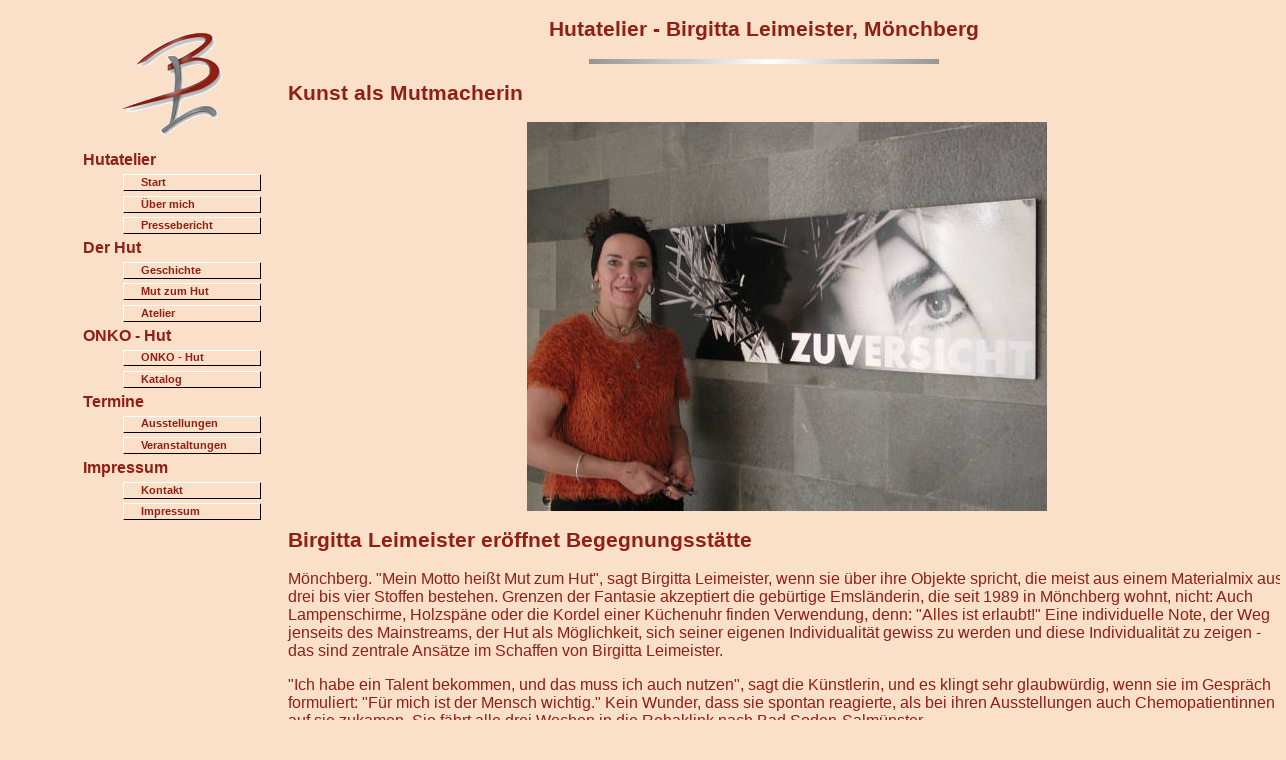

--- FILE ---
content_type: text/html; charset=utf-8
request_url: https://mut-zum-hut.com/presse/
body_size: 8430
content:


<!DOCTYPE html PUBLIC "-//W3C//DTD XHTML 1.0 Transitional//EN"
          "http://www.w3.org/TR/xhtml1/DTD/xhtml1-transitional.dtd">

<html xmlns="http://www.w3.org/1999/xhtml" xml:lang="de" lang="de">
<head id="Head1"><meta http-equiv="content-type" content="text/html; charset=utf-8" /><title>
	Mut zum Hut -  Presseberichte - Birgitta Leimeister
</title><meta name="author" content="Markus Göbel Internetdienste" /><meta name="copyright" content="Birgitta Leimeister, Mönchberg" /><meta name="publisher" content="Markus Göbel" /><meta name="PUBLISHER-EMAIL" content="info@ihr-webplatz.de" /><meta name="description" content="Hüte sind nicht aus der Mode" /><meta name="keywords" content="Hüte, Mut zum Hut" /><meta name="robots" content="index, follow" /><meta name="revisit-after" content="3 weeks" /><meta name="IDENTIFIER-URL" content="http://mut-zum-hut.com/" /><link rel="Author" href="impressum.asp" title="Über den Autor" /><link rel="stylesheet" type="text/css" href="../_style/style.css" /></head>
<body>
    <form method="post" action="./" id="form1">
<div class="aspNetHidden">
<input type="hidden" name="__VIEWSTATE" id="__VIEWSTATE" value="/wEPDwUIOTc4MjE5NzNkZOtTwE3jnjJHnpIF6DYqCswp6OPvE/RDDb3/BIKTHklN" />
</div>

<div class="aspNetHidden">

	<input type="hidden" name="__VIEWSTATEGENERATOR" id="__VIEWSTATEGENERATOR" value="AB98A067" />
</div>
<div class="navigationsleiste">
<p class="textmitte">
    <img class="logo" alt="Das Logo von Birgitta Leimeister" src="../_include/logo2.png" />
</p>
<h5 class="zeilenabstandklein">Hutatelier</h5>
<ul class="Listenformat">
    <li class="Listenavigation"><a id="HyperLink1" class="navigation" href="../">Start</a></li>
    <li class="Listenavigation"><a id="HyperLink2" class="navigation" href="../uebermich/">Über mich</a></li>
    <li class="Listenavigation"><a id="HyperLink3" class="navigation" href="./">Pressebericht</a></li>
</ul>

<h5 class="zeilenabstandklein">Der Hut</h5>
<ul class="Listenformat">
    <li class="Listenavigation"><a id="HyperLink4" class="navigation" href="../geschichte/">Geschichte</a></li>
    <li class="Listenavigation"><a id="HyperLink5" class="navigation" href="../mutzumhut/">Mut zum Hut</a></li>
    <li class="Listenavigation"><a id="HyperLink6" class="navigation" href="../atelier/">Atelier</a></li>
</ul>

<h5 class="zeilenabstandklein">ONKO - Hut</h5>
<ul class="Listenformat">
    <li class="Listenavigation"><a id="HyperLink7" class="navigation" href="../onko/">ONKO - Hut</a></li>        
    <li class="Listenavigation"><a id="HyperLink8" class="navigation" href="../onko/hut/">Katalog</a></li>
</ul>
<h5 class="zeilenabstandklein">Termine</h5>
<ul class="Listenformat">
    <li class="Listenavigation"><a id="HyperLink9" class="navigation" href="../ausstellungen/">Ausstellungen</a></li>
</ul>
<ul class="Listenformat">
    <li class="Listenavigation"><a id="HyperLink10" class="navigation" href="../veranstaltungen/">Veranstaltungen</a></li>
</ul>


<h5 class="zeilenabstandklein">Impressum</h5>
<ul class="Listenformat">
    <li class="Listenavigation"><a id="HyperLink11" class="navigation" href="../kontakt/">Kontakt</a></li>
    <li class="Listenavigation"><a id="HyperLink12" class="navigation" href="../impressum/">Impressum</a></li>
</ul>
</div><div class="menuoben">
	<h2 class="textmitte">Hutatelier - Birgitta Leimeister, Mönchberg</h2>
	<p><img src="../_style/schmuckleiste.jpg" /></p>
</div>
    <div class="inhalt">
<h2>Kunst als Mutmacherin</h2>

<p class="textmitte"><img src="leimeister.jpg" 	width="520" height="389" border="0" alt="Birgitta Leimeister eröffnet Begegnungsstätte" title="Birgitta Leimeister eröffnet Begegnungsstätte" /></p>

<h2>Birgitta Leimeister eröffnet Begegnungsstätte</h2>

<p>Mönchberg. "Mein Motto heißt Mut zum Hut", sagt Birgitta Leimeister, wenn sie über ihre Objekte spricht,
	die meist aus einem Materialmix aus drei bis vier Stoffen bestehen. Grenzen der Fantasie akzeptiert
	die gebürtige Emsländerin, die seit 1989 in Mönchberg wohnt, nicht: Auch Lampenschirme, Holzspäne
	oder die Kordel einer Küchenuhr finden Verwendung, denn: "Alles ist erlaubt!" Eine individuelle Note,
	der Weg jenseits des Mainstreams, der Hut als Möglichkeit, sich seiner eigenen Individualität
	gewiss zu werden und diese Individualität zu zeigen - das sind zentrale Ansätze im Schaffen
	von Birgitta Leimeister.</p>

<p>"Ich habe ein Talent bekommen, und das muss ich auch nutzen", sagt die Künstlerin, und es klingt sehr
	glaubwürdig, wenn sie im Gespräch formuliert: "Für mich ist der Mensch wichtig."
	Kein Wunder, dass sie spontan reagierte, als bei ihren Ausstellungen auch Chemopatientinnen auf
	sie zukamen. Sie fährt alle drei Wochen in die Rehaklink nach Bad Soden-Salmünster.</p>

<p>Lange Gespräche machten Leimeister klar, dass es durchaus auch einen Verlust von Persönlichkeit bedeuten kann,
	wenn man die Haare verliert. Und noch eines wurde ihr schnell klar: Der richtige Hut kann den betroffenen
	Frauen Lebensqualität zurückgeben, kann das Selbstbewusstsein stärken und Lebensmut zurückbringen.</p>

<h2>Voneinander lernen</h2>

<p>Seit zwei Jahren arbeitet sie mit Chemopatientinnen zusammen, sieht in ihnen aber nicht in erster
	Linie die Patientinnen, sondern die Menschen, von denen sie selbst genau so viel lernen kann,
	wie die von ihr. Individuelle Beratung und Workshops gehören zu ihren Angeboten, und seit Juni
	dieses Jahres arbeitet sie daran, diese Angebote an einem Ort zu konzentrieren.</p>


<p>Die alte Kleiderfabrik Zimlich in der Mitte Mönchbergs steht seit vielen Jahren leer. Birgitta Leimeister
	hat nun in der unteren Etage ihr Hutatelier angemietet und mit viel Fantasie, aber auch mit harter
	handwerklicher Arbeit so weit instandgesetzt, dass sie Ende September einen langgehegten Traum
	realisieren kann: eine kulturelle Begegnungsstätte zu eröffnen.</p>

<p>Die Künstlerin ist voll des Lobes für Marga und Erich Fried. Die Tochter von Karl Zimlich und ihr Mann
	haben sie unterstützt, als es darum ging, das Projekt zu schultern. Offensichtlich waren beide von ihren
	Plänen überzeugt. Der Bildhauer Heribert Heeg aus Johannesberg, die Wörther Malerin Katja Hausmann,
	die Textilkünstlerin Hilde Keller aus Kleinostheim und Ladislava Nouzecka ("Mein Stempel") aus
	Mönchberg werden in drei Stockwerken, auf fast 1000 Quadratmetern Fläche ihre Werke vorstellen.
	Das Musikduo Blue Mood sorgt für die musikalische Untermalung, von Doris Schlag aus Groß-Umstadt
	sind Kalligrafien zu sehen.</p>


<p class="textmitte"><img src="zuversicht1.jpg" width="601" height="283" border="0" alt="Birgitta Leimeister eröffnet Begegnungsstätte" /></p>


<h2>Gelegenheit zur Meditation</h2>

<p>Die Röllfelder Tanzgruppe wird einen freien Tanz zwischen den Kunstobjekten und Besuchern zeigen.
	Und all das in einer Ausstellungseröffnung ohne Zigarettenqualm und ohne Alkohol - passend zum Anliegen,
	das Birgitta Leimeister zu ihren Aktivitäten treibt. Stefan Maicher aus Elsenfeld wird am Eröffnungstag
	alkoholfreie Drinks mixen.</p>

<p>Das klingt nach viel Aktion - aber keine Sorge: Es wird im Gebäude auch immer wieder die Gelegenheit
	zum Rückzug, zur Meditation, zum ruhigen Gespräch geben. Vor allem im zweiten Stock kann sich jeder
	bei Kerzenschein auf sich selbst besinnen: Hier wird Gudrun Beck ihr Lied singen und Hanne Jagdfeld ihre
	Märchen erzählen.</p>

<p>Anstöße liefern, die Chance zur Begegnung bieten - Angebote will Birgitta Leimeister machen, nichts vorschreiben,
	die individuelle Freiheit nicht einschränken - im Gegenteil! Vier Wochen lang gibt es in Mönchberg die
	Chance, dem Alltag zu entfliehen und zu sich selbst zu finden - eine fantasievolle und spannende
	Aktion mitten im Ort. Und das Schönste: Birgitta Leimeister verrät, sie könne sich vorstellen,
	dass es mit den vier Wochen nicht zu Ende sein wird. Wenn es nach ihr geht, will sie auch in Zukunft
	diese kreative Begegnungsstätte offen halten. Nun liegt es an den Menschen unserer Region, die
	Gelegenheit beim Schopf zu ergreifen.</p>

<p class="textklein">Quelle: Main Echo 07.09.2006.<br />
	Heinz Linduschka<br />
	Eröffnung der Ausstellung "Zuversicht" am Samstag, 30. September,
	um 16 Uhr in der ehemaligen Kleiderfabrik Zimlich.</p>

<p class="textmitte"><img src="../_style/schmuckleiste.jpg" /></p>
    </div>
    </form>
</body>
</html>


--- FILE ---
content_type: text/css
request_url: https://mut-zum-hut.com/_style/style.css
body_size: 7833
content:
/*-- ########       Men�navigation        ###### --*/
/*-- Ausrichten der Men�leiste auf der Startseite --*/
#starthintergrund {
    background-image: url(starthintergrund.jpg);
    background-repeat: repeat-x;
    background-position: 0 20px;
}

body {
    color: #911f14;
    background-color: rgb(250,224,201);
    /*--		  #fae0c9; --*/
    font-family: Verdana, Geneva, Arial, Helvetica, sans-serif;
    font-size: 1em;
    font-weight: normal;
    margin: 1em;
}
/*-- Formatierung der DIV-Boxen f�r den Inhalt   --*/
.inhalt {
    margin: 0% 5% 0% 17em;
    width: 80%;
}

.navigationsleiste {
    float: left;
    clear: right;
    width: 11.5em;
    margin-left: 4em;
    margin-top: 0;
}
/*-- Ausrichten der Men�leiste auf der Startseite --*/
#inhaltindex {
    margin-top: 45px;
}

#indiemitte {
    max-width: 36em;
    margin-left: auto;
    margin-right: auto;
    text-align: center;
}
/*-- navigationfuss ist die Men�leiste auf der Startseite --*/
.navigationfuss {
    width: 10em;
    display: table-cell;
    text-align: center;
    line-height: 1.6em;
}
/*---------------------------------------------------------------------------- --*/
.Listenavigation {
    padding: 0.1em;
    margin: 0.1em;
}

.Listenformat {
    list-style-type: none;
    margin-top: 0.1em;
    margin-bottom: 0.1em;
}

.navigation {
    display: block;
    padding: 0.6% 0% 1.5% 12%;
}

.navigation, .navigationfuss {
    text-decoration: none;
    font-weight: bold;
    font-size: 0.7em;
}

a.navigation, a.navigationfuss {
    text-decoration: none;
    font-weight: bold;
    font-size: 0.7em;
}

.navigation:link, .navigationfuss:link, .seitenzahlgast:link {
    color: #911f14;
    background-color: #fae0c9;
    border-top: 1px solid #ffffff;
    border-left: 1px solid #ffffff;
    border-bottom: 1px solid #000000;
    border-right: 1px solid #000000;
}

.navigation:visited, .navigationfuss:visited, .seitenzahlgast:visited {
    color: #787878;
    background-color: #fae0c9;
    border-top: 1px solid #000000;
    border-left: 1px solid #000000;
    border-bottom: 1px solid #ffffff;
    border-right: 1px solid #ffffff;
}

.navigation:hover, .navigationfuss:hover, .seitenzahlgast:hover {
    color: #ffffff;
    background-color: #787878;
    border-top: 1px solid #000000;
    border-left: 1px solid #000000;
    border-bottom: 1px solid #ffffff;
    border-right: 1px solid #ffffff;
}

.navigation:active, .navigationfuss:active, .seitenzahlgast:active {
    color: #ffffff;
    background-color: #787878;
    border-top: 1px solid #000000;
    border-left: 1px solid #000000;
    border-bottom: 1px solid #ffffff;
    border-right: 1px solid #ffffff;
}


.txtUrl {
    margin-left: 3%;
    font-size: 0.7em;
    font-weight: normal;
}


/*-- Formatierung der Seitenzahlen im G�stebuch/Hut - Galerie  --*/
.seitenzahlgast, .seitenzahlgastaktuell, .seitenzahlgasttext {
    display: table-cell;
    text-decoration: none;
}

.seitenzahlgasttext {
    border: 0 solid;
}

.seitenzahlgast, .seitenzahlgastaktuell, .seitenzahlgasttext {
    font-size: 0.8em;
    text-align: center;
}

.seitenzahlgast, .seitenzahlgastaktuell {
    width: 3em;
}

.seitenzahlgastaktuell {
    color: #ffffff;
    background-color: #787878;
    border-top: 1.5px solid #000000;
    border-left: 1.5px solid #000000;
    border-bottom: 1.5px solid #ffffff;
    border-right: 1.5px solid #ffffff;
}

/*-- Formatierung der Formulare --*/
    input.kontakt {
        width: 30em;
    /*max-width: 80%;*/
    }

    textarea.kontakt {
        width: 42em;
    /*max-width: 85%;*/
    }

/*-- Formatierung von Bilder --*/
    .logo {
        padding: 0;
        margin: 0;
    }
    .img01 {
        float: left;
        padding: 0.5em;
        margin: 0.5em;
    }

    .img02 {
        float: left;
        margin-left: 5em;
        margin-top: 3em;
    }

    .img03 {
        float: right;
        padding: 0.5em;
        margin: 0.5em;
    }

    .img04 {
        float: right;
        margin-right: 5em;
        padding: 0.5em;
    }


.menuoben {
    text-align: center;
    margin: 0% 0% 0% 13em;
}

/*-- allgemeine Textformatierungen --*/
.fett {
    font-weight: bold;
    color: white;
    background-color: #0000ff;
}

#rechtssausrichten {
    text-align: right;
    margin-top: 0.1em;
}

.zeilenabstandklein {
    padding: 0;
    margin: 0.2em;
    font-weight: bold;
}

.bemerkungklein {
    font-size: 0.8em;
}

.bemerkungfett {
    font-size: 1em;
    font-weight: bold;
}

.bemerkung {
    border: 0.1em solid #787878;
    padding: 1em;
    margin-left: 30%;
}

.textmitte {
    text-align: center;
}

.textrechts {
    text-align: right;
}

.textklein {
    font-size: 0.7em;
}

.nachoben {
    padding: 1em;
    text-align: center;
    font-size: 0.7em;
}

/*-- Formatierung von Listen --*/
@media all {
    dt {
        float: left;
    }

    dd {
        padding-left: 0;
        margin-left: 8em;
    }

        dd.gross {
            padding-left: 0;
            margin-left: 14em;
        }

    dt.gross {
        padding-left: 0;
        margin-left: 1em;
    }

    dt.autor {
        float: left;
        font-size: 0.7em;
    }

    dd.autor {
        padding-left: 0;
        font-size: 0.7em;
        margin-left: 185px;
    }

    dd.klein {
        padding-left: 0;
        margin-left: 70px;
    }

    dt.gb {
        float: left;
        font-size: 1em;
    }

    dt.gbbemerkung {
        font-size: 0.9em;
        float: left;
    }

    dd.gbbemerkung {
        font-size: 0.9em;
        padding-left: 1px;
        margin-left: 6.5em;
    }

    dd.gb {
        padding-left: 1px;
        margin-left: 12em;
        font-size: 1em;
    }
}

/*-- Formatierung von Elemente und Textk�rper--*/

h1, h2, h3 {
    color: #911f14;
    background-color: transparent;
}

h1 {
    font-size: 1.5em;
}

h2 {
    font-size: 1.3em;
}

h3 {
    font-size: 1.3em;
}

h4 {
    font-size: 1.2em;
}

h5 {
    font-size: 1em;
}

h6 {
    font-size: 0.8em;
}

p {
    font-size: 1em;
}

/*-- Formatierung der Links --*/
a:link {
    color: #0000ff;
    background-color: #fae0c9;
}

a:visited {
    color: #787878;
    background-color: #fae0c9;
}

a:hover {
    color: #ffffff;
    background-color: #787878;
}

a:active {
    color: #ffffff;
    background-color: #787878;
}
/*- --------------- Formatierung der Links f�r die Bilder --*/
.Fotonavi a {
    font-size: 0.7em;
    width: 7em;
    display: inline-block;
    text-decoration: none;
    background-color: #fae0c9;
    border-top: 1px solid #ffffff;
    border-left: 1px solid #ffffff;
    border-bottom: 1px solid #000000;
    border-right: 1px solid #000000;
}
    /*- --------------- Formatierung der Links --*/
    .Fotonavi a:link {
        text-decoration: none;
        background-color: #fae0c9;
        border-top: 1px solid #ffffff;
        border-left: 1px solid #ffffff;
        border-bottom: 1px solid #000000;
        border-right: 1px solid #000000;
    }

    .Fotonavi a:visited {
        background-color: #fae0c9;
        border-top: 1px solid #ffffff;
        border-left: 1px solid #ffffff;
        border-bottom: 1px solid #000000;
        border-right: 1px solid #000000;
    }

    .Fotonavi a:hover {
        background-color: #fae0c9;
        border-top: 1px solid #ffffff;
        border-left: 1px solid #ffffff;
        border-bottom: 1px solid #000000;
        border-right: 1px solid #000000;
    }

    .Fotonavi a:active {
        background-color: #fae0c9;
        border-top: 1px solid #ffffff;
        border-left: 1px solid #ffffff;
        border-bottom: 1px solid #000000;
        border-right: 1px solid #000000;
    }
